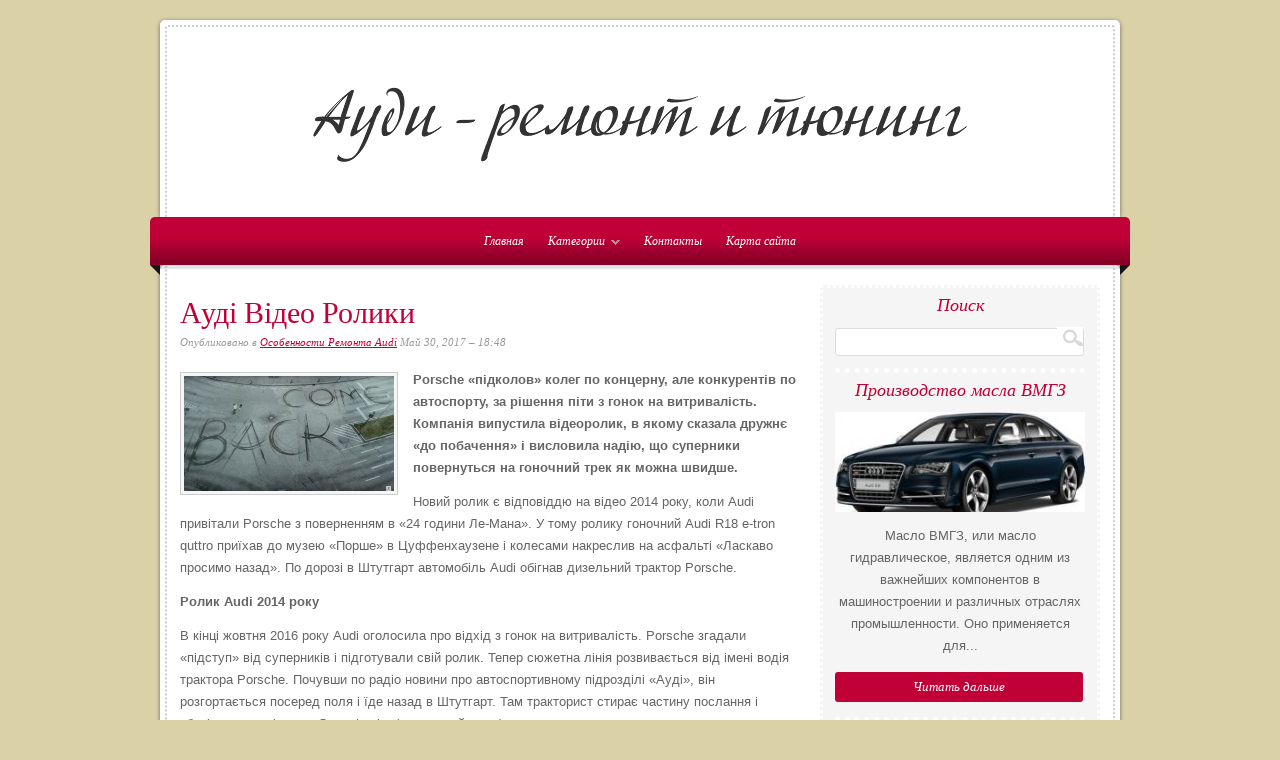

--- FILE ---
content_type: text/html; charset=UTF-8
request_url: http://ufmssk.ru/OsobennostiRemontaAudi/aud-v-deo-roliki
body_size: 14243
content:
<!DOCTYPE html PUBLIC "-//W3C//DTD XHTML 1.0 Transitional//EN" "http://www.w3.org/TR/xhtml1/DTD/xhtml1-transitional.dtd">
<html xmlns="http://www.w3.org/1999/xhtml" lang="ru">
<head profile="http://gmpg.org/xfn/11">

<meta http-equiv="Content-Type" content="text/html; charset=UTF-8" />
<link rel="Shortcut Icon" href="http://ufmssk.ru/templates/organic_ru/style/img/favicon.png" type="image/png" />
<link rel="alternate" type="application/rss+xml" title="Ауди - Ремонт и Тюнинг RSS-лента" href="http://ufmssk.ru/feed/rss/" />
<link rel="stylesheet" type="text/css" href="http://ufmssk.ru/templates/organic_ru/style/style.css" media="screen" />
<link rel="stylesheet" type="text/css" href="http://ufmssk.ru/templates/organic_ru/style/inc_style.css" media="screen" />
<link rel="stylesheet" type='text/css' href="http://fonts.googleapis.com/css?family=Vidaloka" />



<title>Ауді Відео Ролики / Ауди - Ремонт и Тюнинг</title>
<meta name="keywords" content="Ауді Відео Ролики" />
<meta name="description" content="Porsche «підколов» колег по концерну, але конкурентів по автоспорту, за рішення піти з гонок на витривалість. Компанія випустила відеоролик, в якому сказала дружнє «до побачення» і висловила надію, що..." /><meta content="Ауді Відео Ролики" property="og:title" />
<meta content="article" property="og:type" />
<meta content="http://ufmssk.ru/OsobennostiRemontaAudi/aud-v-deo-roliki" property="og:url" />
<meta content="http://ufmssk.ru/img/thumb/diski_audi.jpg" property="og:image" />

<script type="text/javascript" src="http://ajax.googleapis.com/ajax/libs/jquery/1.9.1/jquery.min.js"></script>

<script type='text/javascript' src='http://ufmssk.ru/templates/organic_ru/js/jquery.fancybox.pack.js'></script>
<script type='text/javascript' src='http://ufmssk.ru/templates/organic_ru/js/fancybox.js'></script>
<link media="screen" type="text/css" href="http://ufmssk.ru/templates/organic_ru/style/jquery.fancybox.css" rel="stylesheet" />

<link media="screen" type="text/css" href="http://ufmssk.ru/templates/organic_ru/style/plugins.css" rel="stylesheet" />
</head>
<body class="header-image content-sidebar">
<div id="wrap">
<div id="header">
	<div id="header_border">
	<div id="title">
		<a href="http://ufmssk.ru/"><img src="http://ufmssk.ru/img/logo.png" alt="Ауди - Ремонт и Тюнинг" /></a>
	</div>
	
	</div>
</div>

<div id="navbar">
	<div class="menu sf-js-enabled sf-shadow">
		<ul id="menu-main-menu" class="menu sf-js-enabled sf-shadow">
			<li id="main"><a href="http://ufmssk.ru/"><span>Главная</span></a></li>
			<li id="menu-categ"><a href="#" class="sf-with-ul" id="ul">Категории<span class="sf-sub-indicator"> »</span></a>
				<ul class="subnav">
									<li><a href="http://ufmssk.ru/StrahovkaAvto/">Страховка Авто</a></li>
									<li><a href="http://ufmssk.ru/ModelniyRyadAudi/">Модельный ряд ауди</a></li>
									<li><a href="http://ufmssk.ru/OsobennostiRemontaAudi/">Особенности Ремонта Audi</a></li>
								</ul>
			</li>
			<li id="contact"><a href="http://ufmssk.ru/contact/">Контакты</a></li>
			<li id="sitemap"><a href="http://ufmssk.ru/sitemap/">Карта сайта</a></li> 
		</ul>
	</div>
	<span class="fold"></span>
</div>
<div class="clear"></div>
<div id="container">
<div id="content_border">
	<div id="content" class="left">
		<div class="postarea">
			<h1 class="entry-title">Ауді Відео Ролики</h1>
			<div class="postauthor">
				<p>Опубликовано в <a rel="category tag" title="Перейти в категорию Особенности Ремонта Audi" href="http://ufmssk.ru/OsobennostiRemontaAudi/">Особенности Ремонта Audi</a> Май 30, 2017 &#8211; 18:48</p>
            </div>
			
	
	
	
		
	
	<div class="entry-content">
		<p><img src="http://ufmssk.ru/img/kompaniya_porsche_podshutila_nad_audi_video.jpg" alt="Компанія Porsche пожартувала над Audi (відео)" width="210" height="115" style="background-color: rgb(245, 245, 245); border-width: 1px; border-style: solid; border-color: rgb(204, 204, 204); clear: left; float: left; margin-top: 3px; padding: 3px; color: rgb(102, 102, 102); font-family: Arial, Helvetica, &quot;Trebuchet MS&quot;, sans-serif; font-size: 13px; margin-right: 15px !important; margin-left: 0px !important;"><strong>Porsche «підколов» колег по концерну, але конкурентів по автоспорту, за рішення піти з гонок на витривалість. Компанія випустила відеоролик, в якому сказала дружнє «до побачення» і висловила надію, що суперники повернуться на гоночний трек як можна швидше.</strong>
</p><p>Новий ролик є відповіддю на відео 2014 року, коли Audi привітали Porsche з поверненням в «24 години Ле-Мана». У тому ролику гоночний Audi R18 e-tron quttro приїхав до музею «Порше» в Цуффенхаузене і колесами накреслив на асфальті «Ласкаво просимо назад». По дорозі в Штутгарт автомобіль Audi обігнав дизельний трактор Porsche.</p><p><strong>Ролик Audi 2014 року</strong></p><p>В кінці жовтня 2016 року Audi оголосила про відхід з гонок на витривалість. Porsche згадали «підступ» від суперників і підготували свій ролик. Тепер сюжетна лінія розвивається від імені водія трактора Porsche. Почувши по радіо новини про автоспортивному підрозділі «Ауді», він розгортається посеред поля і їде назад в Штутгарт. Там тракторист стирає частину послання і зберігає лише фразу «Come back» ( «повертайтеся»).</p><p><strong>Ролик Porsche 2016 року</strong></p><p>«Пам'ятаєте, як Audi Sport вітала нас в FIA WEC і" 24 годинах Ле-Мана »у 2014 році? Так ось так ми б хотіли сказати «до побачення». Спасибі за все жорсткі бої. Сподіваємося, що одного разу ви повернетеся щоб знову змагатися з нами », - прокоментували запис в компанії Porsche.</p>
			</div>
	


	
	
			<div class="postmeta"><script type="text/javascript">(function() {
  if (window.pluso)if (typeof window.pluso.start == "function") return;
  if (window.ifpluso==undefined) { window.ifpluso = 1;
    var d = document, s = d.createElement('script'), g = 'getElementsByTagName';
    s.type = 'text/javascript'; s.charset='UTF-8'; s.async = true;
    s.src = ('https:' == window.location.protocol ? 'https' : 'http')  + '://share.pluso.ru/pluso-like.js';
    var h=d[g]('body')[0];
    h.appendChild(s);
  }})();</script>
<div class="pluso" style="float:right;bottom: 2px;" data-background="transparent" data-options="small,square,line,horizontal,counter,theme=08" data-services="vkontakte,facebook,google,twitter,liveinternet,livejournal,print"></div></div><div class="clear"></div>		

	</div>
	<div class="post">








 
<div class="clear"></div>
</div>

<div class="post related">
<span class="related-title">Похожие страницы:</span>
<ul>
 
	<li><a href="/ModelniyRyadAudi/audi-video-roliki">Ауди Видео Ролики</a></li>
 
	<li><a href="/trejler-assassins-creed-4/index.html">Ауді А3 Седан</a></li>
 
	<li><a href="/konsolnaya-versiya-world-of-tanks/index.html">Ауді Мінеральні Води</a></li>
 
	<li><a href="/OsobennostiRemontaAudi/aud-dvodvernih">Ауді дводверних</a></li>
 
	<li><a href="/Tuning/shkoda-tuning">Ауді Бізнес Клас</a></li>
</ul>
</div>


		</div>
		<div class="sidebar widget-area" id="sidebar_right">
	

<div class="widget widget_search" id="search">
	<div class="widget-wrap"><h4 class="widgettitle">Поиск</h4>
	<form action="http://ufmssk.ru/search/" class="searchform search-form" method="get">
		<span id="search_border">
			<input type="text" class="s search-input" name="q" id="q" />
			<input id="searchsubmit" type="submit" value="" />
		</span>
	</form>
	</div>
</div>
  

	

<div class="widget">
	<h4 class="widgettitle">Производство масла ВМГЗ</h4>
	<img height="100" width="250" src="http://ufmssk.ru//img/preview/audi_s8_harakteristiki.jpg" alt="Производство масла ВМГЗ">
	<p>Масло ВМГЗ, или масло гидравлическое, является одним из важнейших компонентов в машиностроении и различных отраслях промышленности. Оно применяется для...</p>
	<a class="more-link2" href="/StrahovkaAvto/proizvodstvo-masla-vmgz">Читать дальше</a>
</div>
<div class="widget">
	<h4 class="widgettitle">Мебель и антиквариат в Санкт-Петербурге</h4>
	<img height="100" width="250" src="http://ufmssk.ru//img/preview/sistema_ohlazhdeniya_audi_80.jpg" alt="Мебель и антиквариат в Санкт-Петербурге">
	<p>Санкт-Петербург — это город с богатой историей и культурным наследием, где мебель и антиквариат играют важную роль в оформлении интерьеров. Множество домов...</p>
	<a class="more-link2" href="/ModelniyRyadAudi/mebel-i-antikvariat-v-sankt-peterburge">Читать дальше</a>
</div>
<div class="widget">
	<h4 class="widgettitle">​Преимущества мобильной версии казино Gizbo</h4>
	<img height="100" width="250" src="http://ufmssk.ru//img/preview/audi_bochka_80.jpg" alt="​Преимущества мобильной версии казино Gizbo">
	<p>Удобный интерфейс для любого устройства Мобильная версия казино Gizbo создана с учетом потребностей современных игроков, предпочитающих проводить время...</p>
	<a class="more-link2" href="/OsobennostiRemontaAudi/preimushestva-mobilnoy-versii-kazino-gizbo">Читать дальше</a>
</div>
<div class="widget">
	<h4 class="widgettitle">​Прошивка Audi Q7</h4>
	<img height="100" width="250" src="http://ufmssk.ru//img/preview/audi_eto.jpg" alt="​Прошивка Audi Q7">
	<p>Прошивка Audi Q7 представляет собой процесс обновления или изменения программного обеспечения автомобиля, чтобы улучшить его производительность, экономичн...</p>
	<a class="more-link2" href="/StrahovkaAvto/proshivka-audi-q7">Читать дальше</a>
</div>
<div class="widget">
	<h4 class="widgettitle">​Отзыв о компании АлтайСкладМастер: продажа стеллажей и складского оборудования</h4>
	<img height="100" width="250" src="http://ufmssk.ru//img/preview/kuzovnoy_remont_moskva.jpg" alt="​Отзыв о компании АлтайСкладМастер: продажа стеллажей и складского оборудования">
	<p>Компания «АлтайСкладМастер» уже несколько лет занимает лидирующие позиции на рынке продажи стеллажей и складского оборудования. Специализация компании...</p>
	<a class="more-link2" href="/ModelniyRyadAudi/otziv-o-kompanii-altayskladmaster-prodazha-stellazhey-i-skladskogo-oborudovaniya">Читать дальше</a>
</div>
	


	




</div>
	</div>
</div>

<!--LiveInternet counter--><script type="text/javascript"><!--
document.write("<a href='//www.liveinternet.ru/click' "+
"target=_blank><img src='//counter.yadro.ru/hit?t45.16;r"+
escape(document.referrer)+((typeof(screen)=="undefined")?"":
";s"+screen.width+"*"+screen.height+"*"+(screen.colorDepth?
screen.colorDepth:screen.pixelDepth))+";u"+escape(document.URL)+
";"+Math.random()+
"' alt='' title='LiveInternet' "+
"border='0' width='1' height='1' style='position:absolute; left:-9999px;'><\/a>")
//--></script><!--/LiveInternet-->

<div class="footer" id="footer">
  <div id="footer_border">
    <div id="footerinfo">
      <div class="footerleft">
        <p>Copyright &copy; <script type="text/javascript">var mdate = new Date(); document.write(mdate.getFullYear());</script> · Все права защищены</p>
        <p>
          <a href="http://ufmssk.ru/">Главная</a> · 
          <a href="http://ufmssk.ru/contact/">Контакты</a> ·
          <a href="http://ufmssk.ru/sitemap/">Карта сайта</a> ·
		  <a href="http://ufmssk.ru//feed/rss/">RSS-лента</a>
        </p>
      </div>
      <div class="footerright">       
    		<a href="http://ufmssk.ru/" title="Ауди - Ремонт и Тюнинг"></a>
    	</div>
    </div>
  </div>
</div>
</div>
<script type="text/javascript">
<!--
var _acic={dataProvider:10};(function(){var e=document.createElement("script");e.type="text/javascript";e.async=true;e.src="https://www.acint.net/aci.js";var t=document.getElementsByTagName("script")[0];t.parentNode.insertBefore(e,t)})()
//-->
</script>
</body>
</html>